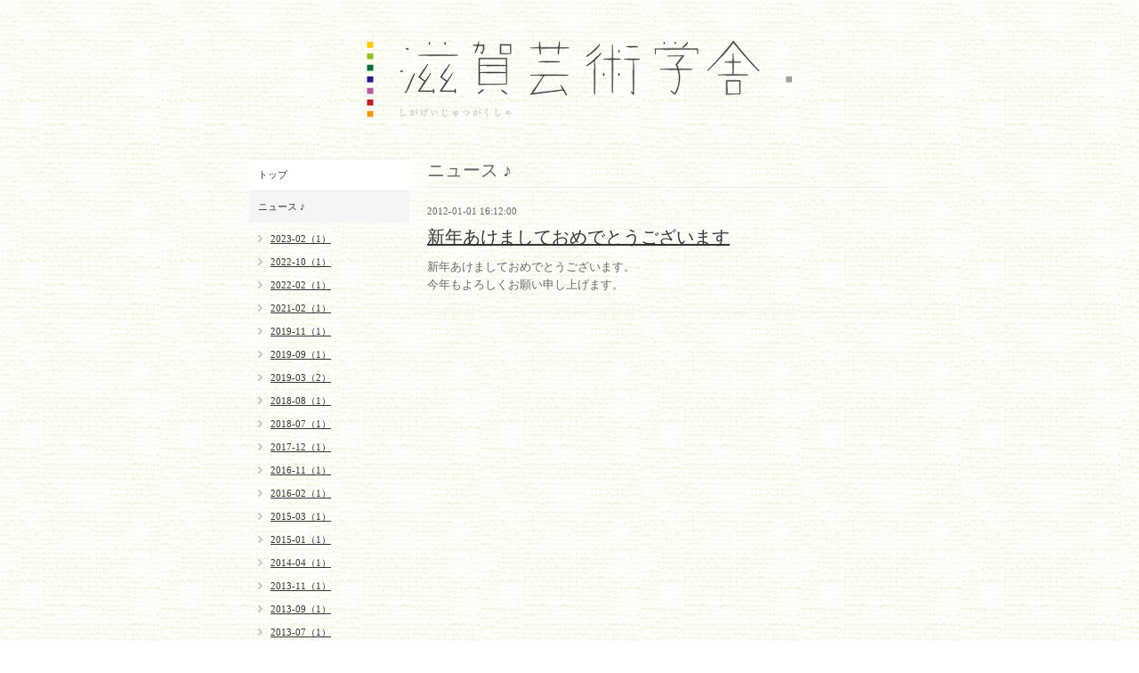

--- FILE ---
content_type: text/html; charset=utf-8
request_url: https://shigagei.com/info/206947
body_size: 2108
content:
<!DOCTYPE html PUBLIC "-//W3C//DTD XHTML 1.0 Transitional//EN" "http://www.w3.org/TR/xhtml1/DTD/xhtml1-transitional.dtd">
<html xmlns="http://www.w3.org/1999/xhtml" xml:lang="ja" lang="ja">
<head>
<meta http-equiv="Content-Type" content="text/html; charset=UTF-8" />
<title>ようこそ、滋賀芸術学舎へ！ - 新年あけましておめでとうございます</title>
<meta name="keywords" content="滋賀芸術学舎,絵画教室,美術系大学受験" />
<meta name="description" content="滋賀県大津市にある美術教室・制作工房です" />
<meta http-equiv="content-style-type" content="text/css" />
<meta http-equiv="content-script-type" content="text/javascript" />

<link rel="alternate" type="application/rss+xml" title="ようこそ、滋賀芸術学舎へ！ / RSS" href="/feed.rss" />
<style type="text/css" media="all">@import "/style.css?31590-1330910917";</style>
<script type="text/javascript" src="/js/jquery.js"></script>
<script type="text/javascript" src="/js/tooltip.js"></script>
<script type="text/javascript" src="/js/thickbox.js"></script>
</head>

<body id="info">

<div id="wrapper">
<div id="wrapper_inner">

<!-- ヘッダー部分ここから // -->
<div id="header">
<div id="header_inner">

  <div class="shop_title">
    <div class="shop_rss"><a href="/feed.rss"><img src="/img/icon/rss.png" /></a></div>
    <div class="shop_name">滋賀芸術学舎</div>
    <div class="shop_tel">077-573-2142</div>
  </div>

  <div class="site_title">
    <h1 class="site_logo"><a href="https://shigagei.com"><img src='//cdn.goope.jp/6102/1107311910122xxv.png' alt='ようこそ、滋賀芸術学舎へ！' /></a></h1>
    <div class="site_description">滋賀県大津市にある美術教室・制作工房です</div>
  </div>

  <br class="clear" />

</div>
</div>
<!-- // ヘッダー部分ここまで -->


<div id="contents">
<div id="contents_inner">


  <!-- メイン部分ここから -->
  <div id="main">
  <div id="main_inner">

    


    
    <!----------------------------------------------

      ページ：インフォメーション

    ---------------------------------------------->
    <h2 class="page_title">ニュース ♪</h2>
    <div class="info_area">
    <div class="autopagerize_page_element">

      
      <div class="info">
        <div class="info_date">
          2012-01-01 16:12:00
        </div>
        <div class="info_title">
          <a href="/info/206947">新年あけましておめでとうございます</a>
        </div>
        <div class="info_body">
          
          <p>新年あけましておめでとうございます。</p><p>今年もよろしくお願い申し上げます。</p>
        <br class="clear" />
        </div>
      </div>
      

    </div>
    </div>
    


    


    


    


    


    


    


    


    


    


  </div>
  </div>
  <!-- // メイン部分ここまで -->

</div>
</div>
<!-- // contents -->


<!-- ナビゲーション部分ここから // -->
<div id="navi">
<div id="navi_inner">
  <ul>
    
    <li><a href="/"  class="navi_top">トップ</a></li>
    
    <li><a href="/info"  class="navi_info active">ニュース ♪</a><ul class="sub_navi">
<li><a href='/info/2023-02'>2023-02（1）</a></li>
<li><a href='/info/2022-10'>2022-10（1）</a></li>
<li><a href='/info/2022-02'>2022-02（1）</a></li>
<li><a href='/info/2021-02'>2021-02（1）</a></li>
<li><a href='/info/2019-11'>2019-11（1）</a></li>
<li><a href='/info/2019-09'>2019-09（1）</a></li>
<li><a href='/info/2019-03'>2019-03（2）</a></li>
<li><a href='/info/2018-08'>2018-08（1）</a></li>
<li><a href='/info/2018-07'>2018-07（1）</a></li>
<li><a href='/info/2017-12'>2017-12（1）</a></li>
<li><a href='/info/2016-11'>2016-11（1）</a></li>
<li><a href='/info/2016-02'>2016-02（1）</a></li>
<li><a href='/info/2015-03'>2015-03（1）</a></li>
<li><a href='/info/2015-01'>2015-01（1）</a></li>
<li><a href='/info/2014-04'>2014-04（1）</a></li>
<li><a href='/info/2013-11'>2013-11（1）</a></li>
<li><a href='/info/2013-09'>2013-09（1）</a></li>
<li><a href='/info/2013-07'>2013-07（1）</a></li>
<li><a href='/info/2013-06'>2013-06（1）</a></li>
<li><a href='/info/2013-05'>2013-05（1）</a></li>
<li><a href='/info/2013-03'>2013-03（1）</a></li>
<li><a href='/info/2013-02'>2013-02（1）</a></li>
<li><a href='/info/2013-01'>2013-01（3）</a></li>
<li><a href='/info/2012-11'>2012-11（1）</a></li>
<li><a href='/info/2012-10'>2012-10（2）</a></li>
<li><a href='/info/2012-09'>2012-09（1）</a></li>
<li><a href='/info/2012-08'>2012-08（1）</a></li>
<li><a href='/info/2012-07'>2012-07（2）</a></li>
<li><a href='/info/2012-06'>2012-06（2）</a></li>
<li><a href='/info/2012-04'>2012-04（1）</a></li>
<li><a href='/info/2012-03'>2012-03（2）</a></li>
<li><a href='/info/2012-02'>2012-02（1）</a></li>
<li><a href='/info/2012-01'>2012-01（2）</a></li>
<li><a href='/info/2011-12'>2011-12（2）</a></li>
<li><a href='/info/2011-11'>2011-11（2）</a></li>
<li><a href='/info/2011-10'>2011-10（1）</a></li>
<li><a href='/info/2011-09'>2011-09（1）</a></li>
<li><a href='/info/2011-07'>2011-07（3）</a></li>
<li><a href='/info/2011-06'>2011-06（2）</a></li>
<li><a href='/info/2011-05'>2011-05（1）</a></li>
<li><a href='/info/2011-04'>2011-04（1）</a></li>
<li><a href='/info/2011-03'>2011-03（1）</a></li>
</ul>
</li>
    
    <li><a href="/menu"  class="navi_menu">クラス案内</a></li>
    
    <li><a href="http://shigagei.blog.so-net.ne.jp/" target="_blank" class="navi_links links_4581">滋賀芸日記</a></li>
    
    <li><a href="/about"  class="navi_about">教室の場所</a></li>
    
    <li><a href="/contact"  class="navi_contact">お問い合わせ</a></li>
    
    <li><a href="/photo"  class="navi_photo">展覧会作品集</a></li>
    
    <li><a href="/free/1"  class="navi_free free_11766">Q & A</a></li>
    
  </ul>
  <br class="clear" />
</div>
<!-- ナビゲーションパーツここから // -->
<div id="navi_parts">
<div class="navi_parts_detail">
<a href="http://www.creema.jp/c/shiga-tomori" target="_blank"><img src="//cdn.goope.jp/6102/110731184706ws2c.jpg" alt="" /></a>
</div>
<div class="navi_parts_detail">
<a href="http://www.creatorsbank.com/portfolio/index.php?id=tomota0014" target="_blank"><img src="//cdn.goope.jp/6102/1107311755203ukr.jpg" alt="" /></a>
</div>
<div class="navi_parts_detail">
<a href="http://shigagei.com/" target="_blank"><img src="//cdn.goope.jp/6102/110731180716zhnn.jpg" alt="" /></a>
</div>
</div>

<!-- // ナビゲーションパーツここまで -->
</div>
<!-- // ナビゲーション部分ここまで -->


<!-- サイドバー部分ここから // -->
<div id="sidebar">
<div id="sidebar_inner">

  <div class="today_area">
    <div class="today_title">2026.01.19 Monday</div>
    
  </div>

  <div class="qr_area">
    <div class="qr_title">携帯サイト</div>
    <div class="qr_img"><img src="//r.goope.jp/qr/shigagei"width="100" height="100" /></div>
  </div>

  <div class="counter_area">
    <div class="counter_title">カウンター</div>
    <div class="counter_today">
      Today: <span class="num">94</span>
    </div>
    <div class="counter_yesterday">
      Yesterday: <span class="num">155</span>
    </div>
    <div class="counter_total">
      Total: <span class="num">718835</span>
    </div>
  </div>

</div>
</div>
<!-- // サイドバー部分ここまで -->


<!-- フッター部分ここから // -->
<div id="footer">
<div id="footer_inner">

  <div class="copyright">
    &copy;2026 <a href="https://shigagei.com">滋賀芸術学舎</a>. All Rights Reserved.
  </div>

  <div class="powered"></div>
  
  <br class="clear" />

</div>
</div>
<!-- // フッター部分ここまで -->

</div>
</div>

</body>
</html>